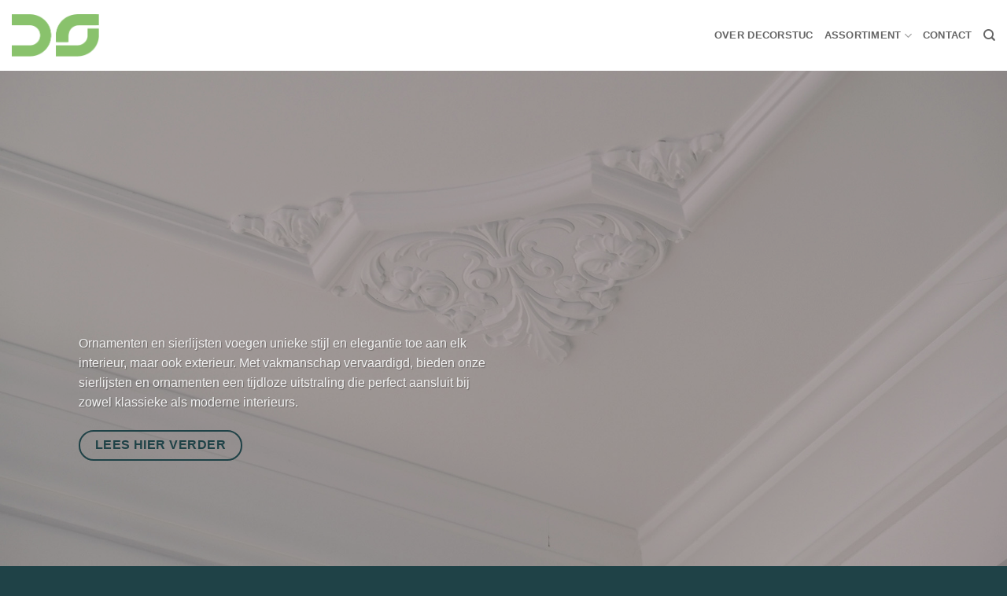

--- FILE ---
content_type: text/html; charset=UTF-8
request_url: https://decorstuc.com/
body_size: 14088
content:
<!DOCTYPE html>
<html lang="nl-NL" class="loading-site no-js">
<head>
	<meta charset="UTF-8" />
	<link rel="profile" href="http://gmpg.org/xfn/11" />
	<link rel="pingback" href="https://decorstuc.com/xmlrpc.php" />

	<script>(function(html){html.className = html.className.replace(/\bno-js\b/,'js')})(document.documentElement);</script>
<title>Decorstuc &#8211; Plafond en wanddecoraties</title>
<meta name='robots' content='max-image-preview:large' />
	<style>img:is([sizes="auto" i], [sizes^="auto," i]) { contain-intrinsic-size: 3000px 1500px }</style>
	<meta name="viewport" content="width=device-width, initial-scale=1" /><link rel='prefetch' href='https://decorstuc.com/wp-content/themes/flatsome/assets/js/flatsome.js?ver=e2eddd6c228105dac048' />
<link rel='prefetch' href='https://decorstuc.com/wp-content/themes/flatsome/assets/js/chunk.slider.js?ver=3.20.3' />
<link rel='prefetch' href='https://decorstuc.com/wp-content/themes/flatsome/assets/js/chunk.popups.js?ver=3.20.3' />
<link rel='prefetch' href='https://decorstuc.com/wp-content/themes/flatsome/assets/js/chunk.tooltips.js?ver=3.20.3' />
<link rel='prefetch' href='https://decorstuc.com/wp-content/themes/flatsome/assets/js/woocommerce.js?ver=1c9be63d628ff7c3ff4c' />
<link rel="alternate" type="application/rss+xml" title="Decorstuc &raquo; feed" href="https://decorstuc.com/feed/" />
<link rel="alternate" type="application/rss+xml" title="Decorstuc &raquo; reacties feed" href="https://decorstuc.com/comments/feed/" />
<script type="text/javascript">
/* <![CDATA[ */
window._wpemojiSettings = {"baseUrl":"https:\/\/s.w.org\/images\/core\/emoji\/16.0.1\/72x72\/","ext":".png","svgUrl":"https:\/\/s.w.org\/images\/core\/emoji\/16.0.1\/svg\/","svgExt":".svg","source":{"concatemoji":"https:\/\/decorstuc.com\/wp-includes\/js\/wp-emoji-release.min.js?ver=6.8.3"}};
/*! This file is auto-generated */
!function(s,n){var o,i,e;function c(e){try{var t={supportTests:e,timestamp:(new Date).valueOf()};sessionStorage.setItem(o,JSON.stringify(t))}catch(e){}}function p(e,t,n){e.clearRect(0,0,e.canvas.width,e.canvas.height),e.fillText(t,0,0);var t=new Uint32Array(e.getImageData(0,0,e.canvas.width,e.canvas.height).data),a=(e.clearRect(0,0,e.canvas.width,e.canvas.height),e.fillText(n,0,0),new Uint32Array(e.getImageData(0,0,e.canvas.width,e.canvas.height).data));return t.every(function(e,t){return e===a[t]})}function u(e,t){e.clearRect(0,0,e.canvas.width,e.canvas.height),e.fillText(t,0,0);for(var n=e.getImageData(16,16,1,1),a=0;a<n.data.length;a++)if(0!==n.data[a])return!1;return!0}function f(e,t,n,a){switch(t){case"flag":return n(e,"\ud83c\udff3\ufe0f\u200d\u26a7\ufe0f","\ud83c\udff3\ufe0f\u200b\u26a7\ufe0f")?!1:!n(e,"\ud83c\udde8\ud83c\uddf6","\ud83c\udde8\u200b\ud83c\uddf6")&&!n(e,"\ud83c\udff4\udb40\udc67\udb40\udc62\udb40\udc65\udb40\udc6e\udb40\udc67\udb40\udc7f","\ud83c\udff4\u200b\udb40\udc67\u200b\udb40\udc62\u200b\udb40\udc65\u200b\udb40\udc6e\u200b\udb40\udc67\u200b\udb40\udc7f");case"emoji":return!a(e,"\ud83e\udedf")}return!1}function g(e,t,n,a){var r="undefined"!=typeof WorkerGlobalScope&&self instanceof WorkerGlobalScope?new OffscreenCanvas(300,150):s.createElement("canvas"),o=r.getContext("2d",{willReadFrequently:!0}),i=(o.textBaseline="top",o.font="600 32px Arial",{});return e.forEach(function(e){i[e]=t(o,e,n,a)}),i}function t(e){var t=s.createElement("script");t.src=e,t.defer=!0,s.head.appendChild(t)}"undefined"!=typeof Promise&&(o="wpEmojiSettingsSupports",i=["flag","emoji"],n.supports={everything:!0,everythingExceptFlag:!0},e=new Promise(function(e){s.addEventListener("DOMContentLoaded",e,{once:!0})}),new Promise(function(t){var n=function(){try{var e=JSON.parse(sessionStorage.getItem(o));if("object"==typeof e&&"number"==typeof e.timestamp&&(new Date).valueOf()<e.timestamp+604800&&"object"==typeof e.supportTests)return e.supportTests}catch(e){}return null}();if(!n){if("undefined"!=typeof Worker&&"undefined"!=typeof OffscreenCanvas&&"undefined"!=typeof URL&&URL.createObjectURL&&"undefined"!=typeof Blob)try{var e="postMessage("+g.toString()+"("+[JSON.stringify(i),f.toString(),p.toString(),u.toString()].join(",")+"));",a=new Blob([e],{type:"text/javascript"}),r=new Worker(URL.createObjectURL(a),{name:"wpTestEmojiSupports"});return void(r.onmessage=function(e){c(n=e.data),r.terminate(),t(n)})}catch(e){}c(n=g(i,f,p,u))}t(n)}).then(function(e){for(var t in e)n.supports[t]=e[t],n.supports.everything=n.supports.everything&&n.supports[t],"flag"!==t&&(n.supports.everythingExceptFlag=n.supports.everythingExceptFlag&&n.supports[t]);n.supports.everythingExceptFlag=n.supports.everythingExceptFlag&&!n.supports.flag,n.DOMReady=!1,n.readyCallback=function(){n.DOMReady=!0}}).then(function(){return e}).then(function(){var e;n.supports.everything||(n.readyCallback(),(e=n.source||{}).concatemoji?t(e.concatemoji):e.wpemoji&&e.twemoji&&(t(e.twemoji),t(e.wpemoji)))}))}((window,document),window._wpemojiSettings);
/* ]]> */
</script>
<style id='wp-emoji-styles-inline-css' type='text/css'>

	img.wp-smiley, img.emoji {
		display: inline !important;
		border: none !important;
		box-shadow: none !important;
		height: 1em !important;
		width: 1em !important;
		margin: 0 0.07em !important;
		vertical-align: -0.1em !important;
		background: none !important;
		padding: 0 !important;
	}
</style>
<style id='wp-block-library-inline-css' type='text/css'>
:root{--wp-admin-theme-color:#007cba;--wp-admin-theme-color--rgb:0,124,186;--wp-admin-theme-color-darker-10:#006ba1;--wp-admin-theme-color-darker-10--rgb:0,107,161;--wp-admin-theme-color-darker-20:#005a87;--wp-admin-theme-color-darker-20--rgb:0,90,135;--wp-admin-border-width-focus:2px;--wp-block-synced-color:#7a00df;--wp-block-synced-color--rgb:122,0,223;--wp-bound-block-color:var(--wp-block-synced-color)}@media (min-resolution:192dpi){:root{--wp-admin-border-width-focus:1.5px}}.wp-element-button{cursor:pointer}:root{--wp--preset--font-size--normal:16px;--wp--preset--font-size--huge:42px}:root .has-very-light-gray-background-color{background-color:#eee}:root .has-very-dark-gray-background-color{background-color:#313131}:root .has-very-light-gray-color{color:#eee}:root .has-very-dark-gray-color{color:#313131}:root .has-vivid-green-cyan-to-vivid-cyan-blue-gradient-background{background:linear-gradient(135deg,#00d084,#0693e3)}:root .has-purple-crush-gradient-background{background:linear-gradient(135deg,#34e2e4,#4721fb 50%,#ab1dfe)}:root .has-hazy-dawn-gradient-background{background:linear-gradient(135deg,#faaca8,#dad0ec)}:root .has-subdued-olive-gradient-background{background:linear-gradient(135deg,#fafae1,#67a671)}:root .has-atomic-cream-gradient-background{background:linear-gradient(135deg,#fdd79a,#004a59)}:root .has-nightshade-gradient-background{background:linear-gradient(135deg,#330968,#31cdcf)}:root .has-midnight-gradient-background{background:linear-gradient(135deg,#020381,#2874fc)}.has-regular-font-size{font-size:1em}.has-larger-font-size{font-size:2.625em}.has-normal-font-size{font-size:var(--wp--preset--font-size--normal)}.has-huge-font-size{font-size:var(--wp--preset--font-size--huge)}.has-text-align-center{text-align:center}.has-text-align-left{text-align:left}.has-text-align-right{text-align:right}#end-resizable-editor-section{display:none}.aligncenter{clear:both}.items-justified-left{justify-content:flex-start}.items-justified-center{justify-content:center}.items-justified-right{justify-content:flex-end}.items-justified-space-between{justify-content:space-between}.screen-reader-text{border:0;clip-path:inset(50%);height:1px;margin:-1px;overflow:hidden;padding:0;position:absolute;width:1px;word-wrap:normal!important}.screen-reader-text:focus{background-color:#ddd;clip-path:none;color:#444;display:block;font-size:1em;height:auto;left:5px;line-height:normal;padding:15px 23px 14px;text-decoration:none;top:5px;width:auto;z-index:100000}html :where(.has-border-color){border-style:solid}html :where([style*=border-top-color]){border-top-style:solid}html :where([style*=border-right-color]){border-right-style:solid}html :where([style*=border-bottom-color]){border-bottom-style:solid}html :where([style*=border-left-color]){border-left-style:solid}html :where([style*=border-width]){border-style:solid}html :where([style*=border-top-width]){border-top-style:solid}html :where([style*=border-right-width]){border-right-style:solid}html :where([style*=border-bottom-width]){border-bottom-style:solid}html :where([style*=border-left-width]){border-left-style:solid}html :where(img[class*=wp-image-]){height:auto;max-width:100%}:where(figure){margin:0 0 1em}html :where(.is-position-sticky){--wp-admin--admin-bar--position-offset:var(--wp-admin--admin-bar--height,0px)}@media screen and (max-width:600px){html :where(.is-position-sticky){--wp-admin--admin-bar--position-offset:0px}}
</style>
<link rel='stylesheet' id='contact-form-7-css' href='https://decorstuc.com/wp-content/plugins/contact-form-7/includes/css/styles.css?ver=6.1.3' type='text/css' media='all' />
<style id='woocommerce-inline-inline-css' type='text/css'>
.woocommerce form .form-row .required { visibility: visible; }
</style>
<link rel='stylesheet' id='brands-styles-css' href='https://decorstuc.com/wp-content/plugins/woocommerce/assets/css/brands.css?ver=10.3.4' type='text/css' media='all' />
<link rel='stylesheet' id='flatsome-main-css' href='https://decorstuc.com/wp-content/themes/flatsome/assets/css/flatsome.css?ver=3.20.3' type='text/css' media='all' />
<style id='flatsome-main-inline-css' type='text/css'>
@font-face {
				font-family: "fl-icons";
				font-display: block;
				src: url(https://decorstuc.com/wp-content/themes/flatsome/assets/css/icons/fl-icons.eot?v=3.20.3);
				src:
					url(https://decorstuc.com/wp-content/themes/flatsome/assets/css/icons/fl-icons.eot#iefix?v=3.20.3) format("embedded-opentype"),
					url(https://decorstuc.com/wp-content/themes/flatsome/assets/css/icons/fl-icons.woff2?v=3.20.3) format("woff2"),
					url(https://decorstuc.com/wp-content/themes/flatsome/assets/css/icons/fl-icons.ttf?v=3.20.3) format("truetype"),
					url(https://decorstuc.com/wp-content/themes/flatsome/assets/css/icons/fl-icons.woff?v=3.20.3) format("woff"),
					url(https://decorstuc.com/wp-content/themes/flatsome/assets/css/icons/fl-icons.svg?v=3.20.3#fl-icons) format("svg");
			}
</style>
<link rel='stylesheet' id='flatsome-shop-css' href='https://decorstuc.com/wp-content/themes/flatsome/assets/css/flatsome-shop.css?ver=3.20.3' type='text/css' media='all' />
<link rel='stylesheet' id='flatsome-style-css' href='https://decorstuc.com/wp-content/themes/flatsome-child/style.css?ver=3.0' type='text/css' media='all' />
<script type="text/javascript" src="https://decorstuc.com/wp-includes/js/jquery/jquery.min.js?ver=3.7.1" id="jquery-core-js"></script>
<script type="text/javascript" src="https://decorstuc.com/wp-includes/js/jquery/jquery-migrate.min.js?ver=3.4.1" id="jquery-migrate-js"></script>
<script type="text/javascript" src="https://decorstuc.com/wp-content/plugins/woocommerce/assets/js/jquery-blockui/jquery.blockUI.min.js?ver=2.7.0-wc.10.3.4" id="wc-jquery-blockui-js" data-wp-strategy="defer"></script>
<script type="text/javascript" id="wc-add-to-cart-js-extra">
/* <![CDATA[ */
var wc_add_to_cart_params = {"ajax_url":"\/wp-admin\/admin-ajax.php","wc_ajax_url":"\/?wc-ajax=%%endpoint%%","i18n_view_cart":"Bekijk winkelwagen","cart_url":"https:\/\/decorstuc.com\/winkelwagen\/","is_cart":"","cart_redirect_after_add":"no"};
/* ]]> */
</script>
<script type="text/javascript" src="https://decorstuc.com/wp-content/plugins/woocommerce/assets/js/frontend/add-to-cart.min.js?ver=10.3.4" id="wc-add-to-cart-js" defer="defer" data-wp-strategy="defer"></script>
<script type="text/javascript" src="https://decorstuc.com/wp-content/plugins/woocommerce/assets/js/js-cookie/js.cookie.min.js?ver=2.1.4-wc.10.3.4" id="wc-js-cookie-js" data-wp-strategy="defer"></script>
<link rel="https://api.w.org/" href="https://decorstuc.com/wp-json/" /><link rel="alternate" title="JSON" type="application/json" href="https://decorstuc.com/wp-json/wp/v2/pages/19" /><link rel="EditURI" type="application/rsd+xml" title="RSD" href="https://decorstuc.com/xmlrpc.php?rsd" />
<meta name="generator" content="WordPress 6.8.3" />
<meta name="generator" content="WooCommerce 10.3.4" />
<link rel="canonical" href="https://decorstuc.com/" />
<link rel='shortlink' href='https://decorstuc.com/' />
<link rel="alternate" title="oEmbed (JSON)" type="application/json+oembed" href="https://decorstuc.com/wp-json/oembed/1.0/embed?url=https%3A%2F%2Fdecorstuc.com%2F" />
<link rel="alternate" title="oEmbed (XML)" type="text/xml+oembed" href="https://decorstuc.com/wp-json/oembed/1.0/embed?url=https%3A%2F%2Fdecorstuc.com%2F&#038;format=xml" />
	<noscript><style>.woocommerce-product-gallery{ opacity: 1 !important; }</style></noscript>
	<style id="custom-css" type="text/css">:root {--primary-color: #1f4247;--fs-color-primary: #1f4247;--fs-color-secondary: #8ac26d;--fs-color-success: #8ac26d;--fs-color-alert: #b20000;--fs-color-base: #4a4a4a;--fs-experimental-link-color: #334862;--fs-experimental-link-color-hover: #111;}.tooltipster-base {--tooltip-color: #fff;--tooltip-bg-color: #000;}.off-canvas-right .mfp-content, .off-canvas-left .mfp-content {--drawer-width: 300px;}.off-canvas .mfp-content.off-canvas-cart {--drawer-width: 360px;}.header-main{height: 90px}#logo img{max-height: 90px}#logo{width:111px;}.header-bottom{min-height: 55px}.header-top{min-height: 30px}.transparent .header-main{height: 90px}.transparent #logo img{max-height: 90px}.has-transparent + .page-title:first-of-type,.has-transparent + #main > .page-title,.has-transparent + #main > div > .page-title,.has-transparent + #main .page-header-wrapper:first-of-type .page-title{padding-top: 90px;}.header.show-on-scroll,.stuck .header-main{height:70px!important}.stuck #logo img{max-height: 70px!important}.header-bg-color {background-color: rgba(255,239,239,0)}.header-bottom {background-color: #1f4247}.header-main .nav > li > a{line-height: 16px }.header-bottom-nav > li > a{line-height: 16px }@media (max-width: 549px) {.header-main{height: 70px}#logo img{max-height: 70px}}body{font-size: 100%;}@media screen and (max-width: 549px){body{font-size: 100%;}}body{font-family: -apple-system, BlinkMacSystemFont, "Segoe UI", Roboto, Oxygen-Sans, Ubuntu, Cantarell, "Helvetica Neue", sans-serif;}body {font-weight: 400;font-style: normal;}.nav > li > a {font-family: -apple-system, BlinkMacSystemFont, "Segoe UI", Roboto, Oxygen-Sans, Ubuntu, Cantarell, "Helvetica Neue", sans-serif;}.mobile-sidebar-levels-2 .nav > li > ul > li > a {font-family: -apple-system, BlinkMacSystemFont, "Segoe UI", Roboto, Oxygen-Sans, Ubuntu, Cantarell, "Helvetica Neue", sans-serif;}.nav > li > a,.mobile-sidebar-levels-2 .nav > li > ul > li > a {font-weight: 700;font-style: normal;}h1,h2,h3,h4,h5,h6,.heading-font, .off-canvas-center .nav-sidebar.nav-vertical > li > a{font-family: -apple-system, BlinkMacSystemFont, "Segoe UI", Roboto, Oxygen-Sans, Ubuntu, Cantarell, "Helvetica Neue", sans-serif;}h1,h2,h3,h4,h5,h6,.heading-font,.banner h1,.banner h2 {font-weight: 700;font-style: normal;}.alt-font{font-family: "Dancing Script", sans-serif;}.alt-font {font-weight: 400!important;font-style: normal!important;}.header:not(.transparent) .header-nav-main.nav > li > a:hover,.header:not(.transparent) .header-nav-main.nav > li.active > a,.header:not(.transparent) .header-nav-main.nav > li.current > a,.header:not(.transparent) .header-nav-main.nav > li > a.active,.header:not(.transparent) .header-nav-main.nav > li > a.current{color: #1f4247;}.header-nav-main.nav-line-bottom > li > a:before,.header-nav-main.nav-line-grow > li > a:before,.header-nav-main.nav-line > li > a:before,.header-nav-main.nav-box > li > a:hover,.header-nav-main.nav-box > li.active > a,.header-nav-main.nav-pills > li > a:hover,.header-nav-main.nav-pills > li.active > a{color:#FFF!important;background-color: #1f4247;}.has-equal-box-heights .box-image {padding-top: 101%;}input[type='submit'], input[type="button"], button:not(.icon), .button:not(.icon){border-radius: 30!important}@media screen and (min-width: 550px){.products .box-vertical .box-image{min-width: 300px!important;width: 300px!important;}}.footer-1{background-color: rgba(129,215,66,0.05)}.absolute-footer, html{background-color: #1f4247}.nav-vertical-fly-out > li + li {border-top-width: 1px; border-top-style: solid;}.label-new.menu-item > a:after{content:"Nieuw";}.label-hot.menu-item > a:after{content:"Hot";}.label-sale.menu-item > a:after{content:"Aanbieding";}.label-popular.menu-item > a:after{content:"Populair";}</style><style id="kirki-inline-styles">/* vietnamese */
@font-face {
  font-family: 'Dancing Script';
  font-style: normal;
  font-weight: 400;
  font-display: swap;
  src: url(https://decorstuc.com/wp-content/fonts/dancing-script/If2cXTr6YS-zF4S-kcSWSVi_sxjsohD9F50Ruu7BMSo3Rep8ltA.woff2) format('woff2');
  unicode-range: U+0102-0103, U+0110-0111, U+0128-0129, U+0168-0169, U+01A0-01A1, U+01AF-01B0, U+0300-0301, U+0303-0304, U+0308-0309, U+0323, U+0329, U+1EA0-1EF9, U+20AB;
}
/* latin-ext */
@font-face {
  font-family: 'Dancing Script';
  font-style: normal;
  font-weight: 400;
  font-display: swap;
  src: url(https://decorstuc.com/wp-content/fonts/dancing-script/If2cXTr6YS-zF4S-kcSWSVi_sxjsohD9F50Ruu7BMSo3ROp8ltA.woff2) format('woff2');
  unicode-range: U+0100-02BA, U+02BD-02C5, U+02C7-02CC, U+02CE-02D7, U+02DD-02FF, U+0304, U+0308, U+0329, U+1D00-1DBF, U+1E00-1E9F, U+1EF2-1EFF, U+2020, U+20A0-20AB, U+20AD-20C0, U+2113, U+2C60-2C7F, U+A720-A7FF;
}
/* latin */
@font-face {
  font-family: 'Dancing Script';
  font-style: normal;
  font-weight: 400;
  font-display: swap;
  src: url(https://decorstuc.com/wp-content/fonts/dancing-script/If2cXTr6YS-zF4S-kcSWSVi_sxjsohD9F50Ruu7BMSo3Sup8.woff2) format('woff2');
  unicode-range: U+0000-00FF, U+0131, U+0152-0153, U+02BB-02BC, U+02C6, U+02DA, U+02DC, U+0304, U+0308, U+0329, U+2000-206F, U+20AC, U+2122, U+2191, U+2193, U+2212, U+2215, U+FEFF, U+FFFD;
}</style></head>

<body class="home wp-singular page-template page-template-page-blank page-template-page-blank-php page page-id-19 wp-theme-flatsome wp-child-theme-flatsome-child theme-flatsome woocommerce-no-js lightbox nav-dropdown-has-arrow nav-dropdown-has-shadow nav-dropdown-has-border mobile-submenu-toggle catalog-mode">


<a class="skip-link screen-reader-text" href="#main">Ga naar inhoud</a>

<div id="wrapper">

	
	<header id="header" class="header header-full-width has-sticky sticky-jump">
		<div class="header-wrapper">
			<div id="masthead" class="header-main ">
      <div class="header-inner flex-row container logo-left medium-logo-center" role="navigation">

          <!-- Logo -->
          <div id="logo" class="flex-col logo">
            
<!-- Header logo -->
<a href="https://decorstuc.com/" title="Decorstuc - Plafond en wanddecoraties" rel="home">
		<img width="237" height="116" src="https://decorstuc.com/wp-content/uploads/2025/04/Docorstuc_logo.png" class="header_logo header-logo" alt="Decorstuc"/><img  width="237" height="116" src="https://decorstuc.com/wp-content/uploads/2025/04/Docorstuc_logo.png" class="header-logo-dark" alt="Decorstuc"/></a>
          </div>

          <!-- Mobile Left Elements -->
          <div class="flex-col show-for-medium flex-left">
            <ul class="mobile-nav nav nav-left ">
              <li class="nav-icon has-icon">
			<a href="#" class="is-small" data-open="#main-menu" data-pos="left" data-bg="main-menu-overlay" role="button" aria-label="Menu" aria-controls="main-menu" aria-expanded="false" aria-haspopup="dialog" data-flatsome-role-button>
			<i class="icon-menu" aria-hidden="true"></i>			<span class="menu-title uppercase hide-for-small">Menu</span>		</a>
	</li>
            </ul>
          </div>

          <!-- Left Elements -->
          <div class="flex-col hide-for-medium flex-left
            flex-grow">
            <ul class="header-nav header-nav-main nav nav-left  nav-line-bottom nav-uppercase nav-prompts-overlay" >
                          </ul>
          </div>

          <!-- Right Elements -->
          <div class="flex-col hide-for-medium flex-right">
            <ul class="header-nav header-nav-main nav nav-right  nav-line-bottom nav-uppercase nav-prompts-overlay">
              <li id="menu-item-1447" class="menu-item menu-item-type-post_type menu-item-object-page menu-item-1447 menu-item-design-default"><a href="https://decorstuc.com/over-decostuc-nl/" class="nav-top-link">Over Decorstuc</a></li>
<li id="menu-item-1690" class="menu-item menu-item-type-custom menu-item-object-custom menu-item-has-children menu-item-1690 menu-item-design-default has-dropdown"><a href="https://decorstuc.com/assortimenten/" class="nav-top-link" aria-expanded="false" aria-haspopup="menu">Assortiment<i class="icon-angle-down" aria-hidden="true"></i></a>
<ul class="sub-menu nav-dropdown nav-dropdown-default">
	<li id="menu-item-1449" class="menu-item menu-item-type-post_type menu-item-object-page menu-item-1449"><a href="https://decorstuc.com/catalogus-gipsornamentiek/">Catalogus gipsornamentiek</a></li>
	<li id="menu-item-1446" class="menu-item menu-item-type-post_type menu-item-object-page menu-item-1446"><a href="https://decorstuc.com/catalogus-orac/">Catalogus Orac</a></li>
	<li id="menu-item-1453" class="menu-item menu-item-type-custom menu-item-object-custom menu-item-1453"><a href="https://decorstuc.com/categorie/marshalltown/">Marshalltown</a></li>
	<li id="menu-item-1460" class="menu-item menu-item-type-custom menu-item-object-custom menu-item-1460"><a href="https://decorstuc.com/categorie/ragni/">Ragni</a></li>
	<li id="menu-item-1910" class="menu-item menu-item-type-custom menu-item-object-custom menu-item-1910"><a href="https://decorstuc.com/categorie/unieke-ornamenten/">Buitenkansjes</a></li>
	<li id="menu-item-1452" class="menu-item menu-item-type-custom menu-item-object-custom menu-item-1452"><a href="https://decorstuc.com/categorie/kledingenschoenen/">Kleding</a></li>
</ul>
</li>
<li id="menu-item-1445" class="menu-item menu-item-type-post_type menu-item-object-page menu-item-1445 menu-item-design-default"><a href="https://decorstuc.com/contact/" class="nav-top-link">Contact</a></li>
<li class="header-search header-search-dropdown has-icon has-dropdown menu-item-has-children">
		<a href="#" aria-label="Zoeken" aria-haspopup="true" aria-expanded="false" aria-controls="ux-search-dropdown" class="nav-top-link is-small"><i class="icon-search" aria-hidden="true"></i></a>
		<ul id="ux-search-dropdown" class="nav-dropdown nav-dropdown-default">
	 	<li class="header-search-form search-form html relative has-icon">
	<div class="header-search-form-wrapper">
		<div class="searchform-wrapper ux-search-box relative is-normal"><form role="search" method="get" class="searchform" action="https://decorstuc.com/">
	<div class="flex-row relative">
						<div class="flex-col flex-grow">
			<label class="screen-reader-text" for="woocommerce-product-search-field-0">Zoeken naar:</label>
			<input type="search" id="woocommerce-product-search-field-0" class="search-field mb-0" placeholder="Zoeken&hellip;" value="" name="s" />
			<input type="hidden" name="post_type" value="product" />
					</div>
		<div class="flex-col">
			<button type="submit" value="Zoeken" class="ux-search-submit submit-button secondary button  icon mb-0" aria-label="Verzenden">
				<i class="icon-search" aria-hidden="true"></i>			</button>
		</div>
	</div>
	<div class="live-search-results text-left z-top"></div>
</form>
</div>	</div>
</li>
	</ul>
</li>
            </ul>
          </div>

          <!-- Mobile Right Elements -->
          <div class="flex-col show-for-medium flex-right">
            <ul class="mobile-nav nav nav-right ">
                          </ul>
          </div>

      </div>

      </div>

<div class="header-bg-container fill"><div class="header-bg-image fill"></div><div class="header-bg-color fill"></div></div>		</div>
	</header>

	
	<main id="main" class="">


<div id="content" role="main" class="content-area">

		
			<div class="slider-wrapper relative" id="slider-1541373025" >
    <div class="slider slider-type-fade slider-nav-circle slider-nav-large slider-nav-light slider-style-normal"
        data-flickity-options='{
            "cellAlign": "center",
            "imagesLoaded": true,
            "lazyLoad": 1,
            "freeScroll": false,
            "wrapAround": true,
            "autoPlay": 5000,
            "pauseAutoPlayOnHover" : true,
            "prevNextButtons": true,
            "contain" : true,
            "adaptiveHeight" : true,
            "dragThreshold" : 10,
            "percentPosition": true,
            "pageDots": true,
            "rightToLeft": false,
            "draggable": true,
            "selectedAttraction": 0.1,
            "parallax" : 0,
            "friction": 0.6        }'
        >
        

  <div class="banner has-hover has-slide-effect slide-fade-in" id="banner-1845566152">
          <div class="banner-inner fill">
        <div class="banner-bg fill" >
            <img fetchpriority="high" decoding="async" width="1920" height="960" src="https://decorstuc.com/wp-content/uploads/2025/06/decorstuc-banner-1-1920x960-1.jpg" class="bg attachment-original size-original" alt="" />                                    
                    </div>
		
        <div class="banner-layers container">
            <div class="fill banner-link"></div>            
   <div id="text-box-1127361742" class="text-box banner-layer x50 md-x5 lg-x0 y75 md-y70 lg-y70 res-text">
                     <div data-animate="fadeInLeft">           <div class="text-box-content text dark text-shadow-1">
              
              <div class="text-inner text-left">
                  
<p style="text-align: left;">Ornamenten en sierlijsten voegen unieke stijl en elegantie toe aan elk interieur, maar ook exterieur. Met vakmanschap vervaardigd, bieden onze sierlijsten en ornamenten een tijdloze uitstraling die perfect aansluit bij zowel klassieke als moderne interieurs.</p>
<a href="https://decorstuc.com/catalogus-gipsornamentiek/" class="button primary is-outline" style="border-radius:99px;">
		<span>Lees hier verder</span>
	</a>

              </div>
           </div>
       </div>                     
<style>
#text-box-1127361742 .text-inner {
  padding: 0px 0px 0px 0px;
}
#text-box-1127361742 {
  width: 90%;
}
#text-box-1127361742 .text-box-content {
  font-size: 100%;
}
@media (min-width:550px) {
  #text-box-1127361742 {
    width: 50%;
  }
}
</style>
    </div>
 
        </div>
      </div>

            
<style>
#banner-1845566152 {
  padding-top: 56.25%;
}
#banner-1845566152 .banner-bg img {
  object-position: 62% 60%;
}
</style>
  </div>



  <div class="banner has-hover" id="banner-572988198">
          <div class="banner-inner fill">
        <div class="banner-bg fill" >
            <img decoding="async" width="1920" height="1280" src="https://decorstuc.com/wp-content/uploads/2025/06/decorstuc-banner-2.jpg" class="bg attachment-original size-original" alt="" />                                    
                    </div>
		
        <div class="banner-layers container">
            <div class="fill banner-link"></div>            
   <div id="text-box-1564546302" class="text-box banner-layer x50 md-x95 lg-x100 y95 md-y95 lg-y75 res-text">
                     <div data-animate="fadeInLeft">           <div class="text-box-content text dark text-shadow-1">
              
              <div class="text-inner text-right">
                  
	<div id="text-1459017227" class="text">
		
<p>Decorstuc is dealer van ORAC®, dé specialist in hoogwaardige wand-, plafond- en sierlijsten. Of je nu op zoek bent naar klassieke sierlijsten of moderne wandpanelen, met ORAC® haal je vakmanschap en design in huis.</p>
		
<style>
#text-1459017227 {
  text-align: right;
}
</style>
	</div>
	
<a href="https://decorstuc.com/catalogus-orac/" class="button primary" style="border-radius:99px;">
		<span>Orac catalogus</span>
	</a>

              </div>
           </div>
       </div>                     
<style>
#text-box-1564546302 .text-inner {
  padding: 0px 0px 0px 0px;
}
#text-box-1564546302 {
  width: 90%;
}
#text-box-1564546302 .text-box-content {
  font-size: 100%;
}
@media (min-width:550px) {
  #text-box-1564546302 {
    width: 31%;
  }
}
</style>
    </div>
 
        </div>
      </div>

            
<style>
#banner-572988198 {
  padding-top: 56.25%;
}
#banner-572988198 .banner-bg img {
  object-position: 50% 36%;
}
@media (min-width:550px) {
  #banner-572988198 {
    padding-top: 56.25%;
  }
}
@media (min-width:850px) {
  #banner-572988198 {
    padding-top: 56.25%;
  }
}
</style>
  </div>



  <div class="banner has-hover" id="banner-1402405812">
          <div class="banner-inner fill">
        <div class="banner-bg fill" >
            <img decoding="async" width="1440" height="959" src="https://decorstuc.com/wp-content/uploads/2025/06/28245.2-1.jpg" class="bg attachment-original size-original" alt="" />                                    
                    </div>
		
        <div class="banner-layers container">
            <div class="fill banner-link"></div>            
   <div id="text-box-1992008098" class="text-box banner-layer x50 md-x5 lg-x0 y75 md-y75 lg-y75 res-text">
                     <div data-animate="fadeInLeft">           <div class="text-box-content text dark text-shadow-1">
              
              <div class="text-inner text-left">
                  
<p style="text-align: left;"><span style="color: #282828;">Onze hoogwaardige gereedschappen voor stucwerk, tegelzetter, schilder</span><br /><span style="color: #282828;">zorgen voor perfect afgewerkte muren en plafonds. Daarbij hebben </span><span style="color: #282828;">we een breed pakket aan producten voor het plaatsen, verwerken </span><span style="color: #282828;">en afwerken in de droogbouw. Van beginners tot vaklieden, met het </span><span style="color: #282828;">gereedschap van Decorstuc werk je altijd nauwkeurig en efficiënt.</span></p>
<a href="https://decorstuc.com/categorie/marshalltown/" class="button primary is-outline" style="border-radius:99px;">
		<span>Marchaltown producten</span>
	</a>

              </div>
           </div>
       </div>                     
<style>
#text-box-1992008098 .text-inner {
  padding: 0px 0px 0px 0px;
}
#text-box-1992008098 {
  width: 90%;
}
#text-box-1992008098 .text-box-content {
  font-size: 100%;
}
@media (min-width:550px) {
  #text-box-1992008098 {
    width: 50%;
  }
}
</style>
    </div>
 
        </div>
      </div>

            
<style>
#banner-1402405812 {
  padding-top: 56.25%;
}
#banner-1402405812 .banner-bg img {
  object-position: 49% 100%;
}
</style>
  </div>


     </div>

     <div class="loading-spin dark large centered"></div>

	</div>



	<section class="section" id="section_2141434022">
		<div class="section-bg fill" >
									
			

		</div>

		

		<div class="section-content relative">
			
<div class="row row-large align-center row-divided"  id="row-1177479021">

	<div id="col-191454363" class="col medium-4 large-4"  >
				<div class="col-inner text-center"  >
			
			
<a href="https://decorstuc.com/over-decostuc-nl/" class="button primary is-outline" style="border-radius:99px;">
		<span></span>
	</a>


		<div class="icon-box featured-box icon-box-center text-center is-large"  style="margin:0px 0px 0px 0px;">
				<div class="icon-box-text last-reset">
			<h5 class="uppercase">Waarom Decorstuc?</h5>						
<p>Decorstuc producten zijn van hoge kwaliteit en bieden u de mooiste oplossingen voor wand en plafond.</p>
	<div id="gap-1883889406" class="gap-element clearfix" style="display:block; height:auto;">
		
<style>
#gap-1883889406 {
  padding-top: 10px;
}
</style>
	</div>
	
		</div>
	</div>
	
	
		</div>
					</div>

	

	<div id="col-375366089" class="col medium-4 large-4"  >
				<div class="col-inner text-center"  >
			
			
<a href="https://decorstuc.com/dealerlijst/" class="button primary is-outline" style="border-radius:30px;">
		<span></span>
	</a>


		<div class="icon-box featured-box icon-box-center text-center is-large"  style="margin:0px 0px 0px 0px;">
				<div class="icon-box-text last-reset">
			<h5 class="uppercase">Onze Dealers</h5>						
<p>Op zoek naar een dealer van onze producten? Kijk wie bij u in de regio Decorstuc producten kan leveren.</p>
	<div id="gap-739754056" class="gap-element clearfix" style="display:block; height:auto;">
		
<style>
#gap-739754056 {
  padding-top: 10px;
}
</style>
	</div>
	
		</div>
	</div>
	
	
		</div>
					</div>

	

	<div id="col-1828355096" class="col medium-4 large-4"  >
				<div class="col-inner text-center"  >
			
			
<a href="mailto:info@decorstuc.com?subject=Contact%20vis%20onze%20website" target="_blank" class="button primary is-outline" rel="noopener" style="border-radius:30px;">
		<span></span>
	</a>


		<div class="icon-box featured-box icon-box-center text-center is-large"  style="margin:0px 0px 0px 0px;">
				<div class="icon-box-text last-reset">
			<h5 class="uppercase">CONTACT</h5>						
<p>Heeft u vragen over onze producten of wilt u bestellen? Aarzel niet en neem dan contact met ons op.</p>
	<div id="gap-901256007" class="gap-element clearfix" style="display:block; height:auto;">
		
<style>
#gap-901256007 {
  padding-top: 10px;
}
</style>
	</div>
	
		</div>
	</div>
	
	
		</div>
					</div>

	
</div>
		</div>

		
<style>
#section_2141434022 {
  padding-top: 60px;
  padding-bottom: 60px;
  background-color: rgb(255, 255, 255);
}
</style>
	</section>
	

	<section class="section" id="section_706900128">
		<div class="section-bg fill" >
			<img loading="lazy" decoding="async" width="640" height="428" src="https://decorstuc.com/wp-content/uploads/2023/02/decorstuc-profiel.jpg" class="bg attachment- size-" alt="" />						<div class="section-bg-overlay absolute fill"></div>
			
	<div class="is-border"
		style="border-width:1px 0px 1px 0px;">
	</div>

		</div>

		

		<div class="section-content relative">
			
<div class="row row-large align-middle"  id="row-156387164">

	<div id="col-1647316145" class="col medium-6 small-12 large-6"  >
				<div class="col-inner"  >
			
			
	<div class="img has-hover x md-x lg-x y md-y lg-y" id="image_1325188038">
								<div class="img-inner box-shadow-2 dark" >
			<img loading="lazy" decoding="async" width="800" height="533" src="https://decorstuc.com/wp-content/uploads/2025/06/banner-welkom.jpg" class="attachment-large size-large" alt="" srcset="https://decorstuc.com/wp-content/uploads/2025/06/banner-welkom.jpg 800w, https://decorstuc.com/wp-content/uploads/2025/06/banner-welkom-300x200.jpg 300w, https://decorstuc.com/wp-content/uploads/2025/06/banner-welkom-768x512.jpg 768w, https://decorstuc.com/wp-content/uploads/2025/06/banner-welkom-600x400.jpg 600w" sizes="auto, (max-width: 800px) 100vw, 800px" />						
					</div>
								
<style>
#image_1325188038 {
  width: 100%;
}
</style>
	</div>
	
		</div>
					</div>

	

	<div id="col-1685353627" class="col medium-6 small-12 large-6"  >
				<div class="col-inner text-left"  >
			
			
<h2 class="uppercase">Welkom op onze site</h2>
<p>Decorstuc is een Nederlandse leverancier op het gebied van stuc-ornamenten. Dankzij onze jarenlange ervaring zijn wij in staat om onze klanten een breed scala van duurzame producten aan te kunnen bieden, standaard of op maat gemaakt.</p>
<p>Door ons zeer complete, voornamelijk uit voorraad leverbare, productassortiment kunnen wij een zeer brede doelgroep met uiteenlopende wensen bedienen.</p>
<p>Of u nu een groothandel in bouwmaterialen bent of een zelfstandige klusser, bij Decorstuc vindt u gegarandeerd wat u zoekt.</p>
		</div>
					</div>

	
</div>
		</div>

		
<style>
#section_706900128 {
  padding-top: 60px;
  padding-bottom: 60px;
  background-color: rgb(193, 193, 193);
}
#section_706900128 .section-bg-overlay {
  background-color: rgba(255, 255, 255, 0.85);
}
</style>
	</section>
	

	<section class="section" id="section_1875157428">
		<div class="section-bg fill" >
									
			
	<div class="is-border"
		style="border-width:1px 0px 1px 0px;">
	</div>

		</div>

		

		<div class="section-content relative">
			
<div class="row align-equal"  id="row-1454388736">

	<div id="col-1912685789" class="col medium-3 small-12 large-3"  >
				<div class="col-inner"  >
			
			
<h2 class="uppercase">Laatste nieuws</h2>
<p>Hier vind u onze laatste nieuws m.b.t. onze producten en bedrijf..</p>
<a class="button primary" style="border-radius:30px;">
		<span>Meer nieuws</span>
	</a>

		</div>
					</div>

	

	<div id="col-506256047" class="col medium-9 small-12 large-9"  >
				<div class="col-inner"  >
			
			

  
    <div class="row large-columns-2 medium-columns- small-columns-1 has-shadow row-box-shadow-1 slider row-slider slider-nav-circle"  data-flickity-options='{&quot;imagesLoaded&quot;: true, &quot;groupCells&quot;: &quot;100%&quot;, &quot;dragThreshold&quot; : 5, &quot;cellAlign&quot;: &quot;left&quot;,&quot;wrapAround&quot;: true,&quot;prevNextButtons&quot;: true,&quot;percentPosition&quot;: true,&quot;pageDots&quot;: false, &quot;rightToLeft&quot;: false, &quot;autoPlay&quot; : false}' >

  <div class="col post-item" >
			<div class="col-inner">
				<div class="box box-vertical box-text-bottom box-blog-post has-hover">
            					<div class="box-image" style="width:40%;">
  						<div class="image-cover" style="padding-top:223px;">
							<a href="https://decorstuc.com/producten-nu-ook-online/" class="plain" aria-label="Producten nu ook online">
								<img loading="lazy" decoding="async" width="300" height="208" src="https://decorstuc.com/wp-content/uploads/2024/10/10310.1-300x208.jpg" class="attachment-medium size-medium wp-post-image" alt="Metseltroffel Phil - carbon staal - leer - 279x140" srcset="https://decorstuc.com/wp-content/uploads/2024/10/10310.1-300x208.jpg 300w, https://decorstuc.com/wp-content/uploads/2024/10/10310.1-600x415.jpg 600w, https://decorstuc.com/wp-content/uploads/2024/10/10310.1-1024x708.jpg 1024w, https://decorstuc.com/wp-content/uploads/2024/10/10310.1-768x531.jpg 768w, https://decorstuc.com/wp-content/uploads/2024/10/10310.1.jpg 1152w" sizes="auto, (max-width: 300px) 100vw, 300px" />							</a>
  							  							  						</div>
  						  					</div>
          					<div class="box-text text-left" style="background-color:rgba(240, 245, 228, 0.436);">
					<div class="box-text-inner blog-post-inner">

					
										<h5 class="post-title is-large ">
						<a href="https://decorstuc.com/producten-nu-ook-online/" class="plain">Producten nu ook online</a>
					</h5>
										<div class="is-divider"></div>
										<p class="from_the_blog_excerpt ">
						Momenteel zijn wij druk in de weer om al onze producten online te plaatsen zodat [...]					</p>
					                    
											<a href="https://decorstuc.com/producten-nu-ook-online/" class="button primary is-outline is-small mb-0">
							Lees meer						</a>
					
					
					</div>
					</div>
																<div class="badge absolute top post-date badge-square">
							<div class="badge-inner">
								<span class="post-date-day">30</span><br>
								<span class="post-date-month is-xsmall">okt</span>
							</div>
						</div>
									</div>
			</div>
		</div><div class="col post-item" >
			<div class="col-inner">
				<div class="box box-vertical box-text-bottom box-blog-post has-hover">
          					<div class="box-text text-left" style="background-color:rgba(240, 245, 228, 0.436);">
					<div class="box-text-inner blog-post-inner">

					
										<h5 class="post-title is-large ">
						<a href="https://decorstuc.com/laatste-nieuws/" class="plain">Laatste nieuws</a>
					</h5>
					<div class="post-meta is-small op-8">februari 3, 2023</div>					<div class="is-divider"></div>
										<p class="from_the_blog_excerpt ">
						Momenteel wordt deze website opnieuw gemaakt.Binnenkort meer meer informatie over onze producten en diensten.					</p>
					                    
											<a href="https://decorstuc.com/laatste-nieuws/" class="button primary is-outline is-small mb-0">
							Lees meer						</a>
					
					
					</div>
					</div>
									</div>
			</div>
		</div></div>
		</div>
					</div>

	
</div>
		</div>

		
<style>
#section_1875157428 {
  padding-top: 43px;
  padding-bottom: 43px;
  min-height: 276px;
}
</style>
	</section>
	

			
		
</div>



</main>

<footer id="footer" class="footer-wrapper">

	
<!-- FOOTER 1 -->
<div class="footer-widgets footer footer-1">
		<div class="row large-columns-3 mb-0">
	   		<div id="text-2" class="col pb-0 widget widget_text"><span class="widget-title">Contact</span><div class="is-divider small"></div>			<div class="textwidget"><p><b>Decorstuc</b><br />
Tel: 046-4522136<br />
Mail: <a href="mailto:info@decorstuc.com">info@decorstuc.com</a></p>
</div>
		</div><div id="text-6" class="col pb-0 widget widget_text"><span class="widget-title">Postadres</span><div class="is-divider small"></div>			<div class="textwidget"><p>Snelliusstraat 3<br />
3316 GV Dordrecht</p>
</div>
		</div><div id="text-5" class="col pb-0 widget widget_text"><span class="widget-title">Magazijn</span><div class="is-divider small"></div>			<div class="textwidget"><p><strong>(geen showroom)</strong><br />
Snelliusstraat 3<br />
Dordrecht</p>
</div>
		</div>		</div>
</div>

<!-- FOOTER 2 -->



<div class="absolute-footer dark medium-text-center small-text-center">
  <div class="container clearfix">

    
    <div class="footer-primary pull-left">
            <div class="copyright-footer">
        Copyright 2025 © <strong>Decorstuc</strong>      </div>
          </div>
  </div>
</div>
<button type="button" id="top-link" class="back-to-top button icon invert plain fixed bottom z-1 is-outline round" aria-label="Terug naar boven"><i class="icon-angle-up" aria-hidden="true"></i></button>
</footer>

</div>

<div id="main-menu" class="mobile-sidebar no-scrollbar mfp-hide">

	
	<div class="sidebar-menu no-scrollbar ">

		
					<ul class="nav nav-sidebar nav-vertical nav-uppercase" data-tab="1">
				<li class="menu-item menu-item-type-post_type menu-item-object-page menu-item-1447"><a href="https://decorstuc.com/over-decostuc-nl/">Over Decorstuc</a></li>
<li class="menu-item menu-item-type-custom menu-item-object-custom menu-item-has-children menu-item-1690"><a href="https://decorstuc.com/assortimenten/">Assortiment</a>
<ul class="sub-menu nav-sidebar-ul children">
	<li class="menu-item menu-item-type-post_type menu-item-object-page menu-item-1449"><a href="https://decorstuc.com/catalogus-gipsornamentiek/">Catalogus gipsornamentiek</a></li>
	<li class="menu-item menu-item-type-post_type menu-item-object-page menu-item-1446"><a href="https://decorstuc.com/catalogus-orac/">Catalogus Orac</a></li>
	<li class="menu-item menu-item-type-custom menu-item-object-custom menu-item-1453"><a href="https://decorstuc.com/categorie/marshalltown/">Marshalltown</a></li>
	<li class="menu-item menu-item-type-custom menu-item-object-custom menu-item-1460"><a href="https://decorstuc.com/categorie/ragni/">Ragni</a></li>
	<li class="menu-item menu-item-type-custom menu-item-object-custom menu-item-1910"><a href="https://decorstuc.com/categorie/unieke-ornamenten/">Buitenkansjes</a></li>
	<li class="menu-item menu-item-type-custom menu-item-object-custom menu-item-1452"><a href="https://decorstuc.com/categorie/kledingenschoenen/">Kleding</a></li>
</ul>
</li>
<li class="menu-item menu-item-type-post_type menu-item-object-page menu-item-1445"><a href="https://decorstuc.com/contact/">Contact</a></li>
			</ul>
		
		
	</div>

	
</div>
<script type="speculationrules">
{"prefetch":[{"source":"document","where":{"and":[{"href_matches":"\/*"},{"not":{"href_matches":["\/wp-*.php","\/wp-admin\/*","\/wp-content\/uploads\/*","\/wp-content\/*","\/wp-content\/plugins\/*","\/wp-content\/themes\/flatsome-child\/*","\/wp-content\/themes\/flatsome\/*","\/*\\?(.+)"]}},{"not":{"selector_matches":"a[rel~=\"nofollow\"]"}},{"not":{"selector_matches":".no-prefetch, .no-prefetch a"}}]},"eagerness":"conservative"}]}
</script>
<div class="ux-body-overlay"></div>	<script type='text/javascript'>
		(function () {
			var c = document.body.className;
			c = c.replace(/woocommerce-no-js/, 'woocommerce-js');
			document.body.className = c;
		})();
	</script>
	<link rel='stylesheet' id='wc-blocks-style-css' href='https://decorstuc.com/wp-content/plugins/woocommerce/assets/client/blocks/wc-blocks.css?ver=wc-10.3.4' type='text/css' media='all' />
<style id='wp-block-paragraph-inline-css' type='text/css'>
.is-small-text{font-size:.875em}.is-regular-text{font-size:1em}.is-large-text{font-size:2.25em}.is-larger-text{font-size:3em}.has-drop-cap:not(:focus):first-letter{float:left;font-size:8.4em;font-style:normal;font-weight:100;line-height:.68;margin:.05em .1em 0 0;text-transform:uppercase}body.rtl .has-drop-cap:not(:focus):first-letter{float:none;margin-left:.1em}p.has-drop-cap.has-background{overflow:hidden}:root :where(p.has-background){padding:1.25em 2.375em}:where(p.has-text-color:not(.has-link-color)) a{color:inherit}p.has-text-align-left[style*="writing-mode:vertical-lr"],p.has-text-align-right[style*="writing-mode:vertical-rl"]{rotate:180deg}
</style>
<style id='global-styles-inline-css' type='text/css'>
:root{--wp--preset--aspect-ratio--square: 1;--wp--preset--aspect-ratio--4-3: 4/3;--wp--preset--aspect-ratio--3-4: 3/4;--wp--preset--aspect-ratio--3-2: 3/2;--wp--preset--aspect-ratio--2-3: 2/3;--wp--preset--aspect-ratio--16-9: 16/9;--wp--preset--aspect-ratio--9-16: 9/16;--wp--preset--color--black: #000000;--wp--preset--color--cyan-bluish-gray: #abb8c3;--wp--preset--color--white: #ffffff;--wp--preset--color--pale-pink: #f78da7;--wp--preset--color--vivid-red: #cf2e2e;--wp--preset--color--luminous-vivid-orange: #ff6900;--wp--preset--color--luminous-vivid-amber: #fcb900;--wp--preset--color--light-green-cyan: #7bdcb5;--wp--preset--color--vivid-green-cyan: #00d084;--wp--preset--color--pale-cyan-blue: #8ed1fc;--wp--preset--color--vivid-cyan-blue: #0693e3;--wp--preset--color--vivid-purple: #9b51e0;--wp--preset--color--primary: #1f4247;--wp--preset--color--secondary: #8ac26d;--wp--preset--color--success: #8ac26d;--wp--preset--color--alert: #b20000;--wp--preset--gradient--vivid-cyan-blue-to-vivid-purple: linear-gradient(135deg,rgba(6,147,227,1) 0%,rgb(155,81,224) 100%);--wp--preset--gradient--light-green-cyan-to-vivid-green-cyan: linear-gradient(135deg,rgb(122,220,180) 0%,rgb(0,208,130) 100%);--wp--preset--gradient--luminous-vivid-amber-to-luminous-vivid-orange: linear-gradient(135deg,rgba(252,185,0,1) 0%,rgba(255,105,0,1) 100%);--wp--preset--gradient--luminous-vivid-orange-to-vivid-red: linear-gradient(135deg,rgba(255,105,0,1) 0%,rgb(207,46,46) 100%);--wp--preset--gradient--very-light-gray-to-cyan-bluish-gray: linear-gradient(135deg,rgb(238,238,238) 0%,rgb(169,184,195) 100%);--wp--preset--gradient--cool-to-warm-spectrum: linear-gradient(135deg,rgb(74,234,220) 0%,rgb(151,120,209) 20%,rgb(207,42,186) 40%,rgb(238,44,130) 60%,rgb(251,105,98) 80%,rgb(254,248,76) 100%);--wp--preset--gradient--blush-light-purple: linear-gradient(135deg,rgb(255,206,236) 0%,rgb(152,150,240) 100%);--wp--preset--gradient--blush-bordeaux: linear-gradient(135deg,rgb(254,205,165) 0%,rgb(254,45,45) 50%,rgb(107,0,62) 100%);--wp--preset--gradient--luminous-dusk: linear-gradient(135deg,rgb(255,203,112) 0%,rgb(199,81,192) 50%,rgb(65,88,208) 100%);--wp--preset--gradient--pale-ocean: linear-gradient(135deg,rgb(255,245,203) 0%,rgb(182,227,212) 50%,rgb(51,167,181) 100%);--wp--preset--gradient--electric-grass: linear-gradient(135deg,rgb(202,248,128) 0%,rgb(113,206,126) 100%);--wp--preset--gradient--midnight: linear-gradient(135deg,rgb(2,3,129) 0%,rgb(40,116,252) 100%);--wp--preset--font-size--small: 13px;--wp--preset--font-size--medium: 20px;--wp--preset--font-size--large: 36px;--wp--preset--font-size--x-large: 42px;--wp--preset--spacing--20: 0.44rem;--wp--preset--spacing--30: 0.67rem;--wp--preset--spacing--40: 1rem;--wp--preset--spacing--50: 1.5rem;--wp--preset--spacing--60: 2.25rem;--wp--preset--spacing--70: 3.38rem;--wp--preset--spacing--80: 5.06rem;--wp--preset--shadow--natural: 6px 6px 9px rgba(0, 0, 0, 0.2);--wp--preset--shadow--deep: 12px 12px 50px rgba(0, 0, 0, 0.4);--wp--preset--shadow--sharp: 6px 6px 0px rgba(0, 0, 0, 0.2);--wp--preset--shadow--outlined: 6px 6px 0px -3px rgba(255, 255, 255, 1), 6px 6px rgba(0, 0, 0, 1);--wp--preset--shadow--crisp: 6px 6px 0px rgba(0, 0, 0, 1);}:where(body) { margin: 0; }.wp-site-blocks > .alignleft { float: left; margin-right: 2em; }.wp-site-blocks > .alignright { float: right; margin-left: 2em; }.wp-site-blocks > .aligncenter { justify-content: center; margin-left: auto; margin-right: auto; }:where(.is-layout-flex){gap: 0.5em;}:where(.is-layout-grid){gap: 0.5em;}.is-layout-flow > .alignleft{float: left;margin-inline-start: 0;margin-inline-end: 2em;}.is-layout-flow > .alignright{float: right;margin-inline-start: 2em;margin-inline-end: 0;}.is-layout-flow > .aligncenter{margin-left: auto !important;margin-right: auto !important;}.is-layout-constrained > .alignleft{float: left;margin-inline-start: 0;margin-inline-end: 2em;}.is-layout-constrained > .alignright{float: right;margin-inline-start: 2em;margin-inline-end: 0;}.is-layout-constrained > .aligncenter{margin-left: auto !important;margin-right: auto !important;}.is-layout-constrained > :where(:not(.alignleft):not(.alignright):not(.alignfull)){margin-left: auto !important;margin-right: auto !important;}body .is-layout-flex{display: flex;}.is-layout-flex{flex-wrap: wrap;align-items: center;}.is-layout-flex > :is(*, div){margin: 0;}body .is-layout-grid{display: grid;}.is-layout-grid > :is(*, div){margin: 0;}body{padding-top: 0px;padding-right: 0px;padding-bottom: 0px;padding-left: 0px;}a:where(:not(.wp-element-button)){text-decoration: none;}:root :where(.wp-element-button, .wp-block-button__link){background-color: #32373c;border-width: 0;color: #fff;font-family: inherit;font-size: inherit;line-height: inherit;padding: calc(0.667em + 2px) calc(1.333em + 2px);text-decoration: none;}.has-black-color{color: var(--wp--preset--color--black) !important;}.has-cyan-bluish-gray-color{color: var(--wp--preset--color--cyan-bluish-gray) !important;}.has-white-color{color: var(--wp--preset--color--white) !important;}.has-pale-pink-color{color: var(--wp--preset--color--pale-pink) !important;}.has-vivid-red-color{color: var(--wp--preset--color--vivid-red) !important;}.has-luminous-vivid-orange-color{color: var(--wp--preset--color--luminous-vivid-orange) !important;}.has-luminous-vivid-amber-color{color: var(--wp--preset--color--luminous-vivid-amber) !important;}.has-light-green-cyan-color{color: var(--wp--preset--color--light-green-cyan) !important;}.has-vivid-green-cyan-color{color: var(--wp--preset--color--vivid-green-cyan) !important;}.has-pale-cyan-blue-color{color: var(--wp--preset--color--pale-cyan-blue) !important;}.has-vivid-cyan-blue-color{color: var(--wp--preset--color--vivid-cyan-blue) !important;}.has-vivid-purple-color{color: var(--wp--preset--color--vivid-purple) !important;}.has-primary-color{color: var(--wp--preset--color--primary) !important;}.has-secondary-color{color: var(--wp--preset--color--secondary) !important;}.has-success-color{color: var(--wp--preset--color--success) !important;}.has-alert-color{color: var(--wp--preset--color--alert) !important;}.has-black-background-color{background-color: var(--wp--preset--color--black) !important;}.has-cyan-bluish-gray-background-color{background-color: var(--wp--preset--color--cyan-bluish-gray) !important;}.has-white-background-color{background-color: var(--wp--preset--color--white) !important;}.has-pale-pink-background-color{background-color: var(--wp--preset--color--pale-pink) !important;}.has-vivid-red-background-color{background-color: var(--wp--preset--color--vivid-red) !important;}.has-luminous-vivid-orange-background-color{background-color: var(--wp--preset--color--luminous-vivid-orange) !important;}.has-luminous-vivid-amber-background-color{background-color: var(--wp--preset--color--luminous-vivid-amber) !important;}.has-light-green-cyan-background-color{background-color: var(--wp--preset--color--light-green-cyan) !important;}.has-vivid-green-cyan-background-color{background-color: var(--wp--preset--color--vivid-green-cyan) !important;}.has-pale-cyan-blue-background-color{background-color: var(--wp--preset--color--pale-cyan-blue) !important;}.has-vivid-cyan-blue-background-color{background-color: var(--wp--preset--color--vivid-cyan-blue) !important;}.has-vivid-purple-background-color{background-color: var(--wp--preset--color--vivid-purple) !important;}.has-primary-background-color{background-color: var(--wp--preset--color--primary) !important;}.has-secondary-background-color{background-color: var(--wp--preset--color--secondary) !important;}.has-success-background-color{background-color: var(--wp--preset--color--success) !important;}.has-alert-background-color{background-color: var(--wp--preset--color--alert) !important;}.has-black-border-color{border-color: var(--wp--preset--color--black) !important;}.has-cyan-bluish-gray-border-color{border-color: var(--wp--preset--color--cyan-bluish-gray) !important;}.has-white-border-color{border-color: var(--wp--preset--color--white) !important;}.has-pale-pink-border-color{border-color: var(--wp--preset--color--pale-pink) !important;}.has-vivid-red-border-color{border-color: var(--wp--preset--color--vivid-red) !important;}.has-luminous-vivid-orange-border-color{border-color: var(--wp--preset--color--luminous-vivid-orange) !important;}.has-luminous-vivid-amber-border-color{border-color: var(--wp--preset--color--luminous-vivid-amber) !important;}.has-light-green-cyan-border-color{border-color: var(--wp--preset--color--light-green-cyan) !important;}.has-vivid-green-cyan-border-color{border-color: var(--wp--preset--color--vivid-green-cyan) !important;}.has-pale-cyan-blue-border-color{border-color: var(--wp--preset--color--pale-cyan-blue) !important;}.has-vivid-cyan-blue-border-color{border-color: var(--wp--preset--color--vivid-cyan-blue) !important;}.has-vivid-purple-border-color{border-color: var(--wp--preset--color--vivid-purple) !important;}.has-primary-border-color{border-color: var(--wp--preset--color--primary) !important;}.has-secondary-border-color{border-color: var(--wp--preset--color--secondary) !important;}.has-success-border-color{border-color: var(--wp--preset--color--success) !important;}.has-alert-border-color{border-color: var(--wp--preset--color--alert) !important;}.has-vivid-cyan-blue-to-vivid-purple-gradient-background{background: var(--wp--preset--gradient--vivid-cyan-blue-to-vivid-purple) !important;}.has-light-green-cyan-to-vivid-green-cyan-gradient-background{background: var(--wp--preset--gradient--light-green-cyan-to-vivid-green-cyan) !important;}.has-luminous-vivid-amber-to-luminous-vivid-orange-gradient-background{background: var(--wp--preset--gradient--luminous-vivid-amber-to-luminous-vivid-orange) !important;}.has-luminous-vivid-orange-to-vivid-red-gradient-background{background: var(--wp--preset--gradient--luminous-vivid-orange-to-vivid-red) !important;}.has-very-light-gray-to-cyan-bluish-gray-gradient-background{background: var(--wp--preset--gradient--very-light-gray-to-cyan-bluish-gray) !important;}.has-cool-to-warm-spectrum-gradient-background{background: var(--wp--preset--gradient--cool-to-warm-spectrum) !important;}.has-blush-light-purple-gradient-background{background: var(--wp--preset--gradient--blush-light-purple) !important;}.has-blush-bordeaux-gradient-background{background: var(--wp--preset--gradient--blush-bordeaux) !important;}.has-luminous-dusk-gradient-background{background: var(--wp--preset--gradient--luminous-dusk) !important;}.has-pale-ocean-gradient-background{background: var(--wp--preset--gradient--pale-ocean) !important;}.has-electric-grass-gradient-background{background: var(--wp--preset--gradient--electric-grass) !important;}.has-midnight-gradient-background{background: var(--wp--preset--gradient--midnight) !important;}.has-small-font-size{font-size: var(--wp--preset--font-size--small) !important;}.has-medium-font-size{font-size: var(--wp--preset--font-size--medium) !important;}.has-large-font-size{font-size: var(--wp--preset--font-size--large) !important;}.has-x-large-font-size{font-size: var(--wp--preset--font-size--x-large) !important;}
</style>
<script type="text/javascript" src="https://decorstuc.com/wp-includes/js/dist/hooks.min.js?ver=4d63a3d491d11ffd8ac6" id="wp-hooks-js"></script>
<script type="text/javascript" src="https://decorstuc.com/wp-includes/js/dist/i18n.min.js?ver=5e580eb46a90c2b997e6" id="wp-i18n-js"></script>
<script type="text/javascript" id="wp-i18n-js-after">
/* <![CDATA[ */
wp.i18n.setLocaleData( { 'text direction\u0004ltr': [ 'ltr' ] } );
/* ]]> */
</script>
<script type="text/javascript" src="https://decorstuc.com/wp-content/plugins/contact-form-7/includes/swv/js/index.js?ver=6.1.3" id="swv-js"></script>
<script type="text/javascript" id="contact-form-7-js-translations">
/* <![CDATA[ */
( function( domain, translations ) {
	var localeData = translations.locale_data[ domain ] || translations.locale_data.messages;
	localeData[""].domain = domain;
	wp.i18n.setLocaleData( localeData, domain );
} )( "contact-form-7", {"translation-revision-date":"2025-09-30 06:28:05+0000","generator":"GlotPress\/4.0.1","domain":"messages","locale_data":{"messages":{"":{"domain":"messages","plural-forms":"nplurals=2; plural=n != 1;","lang":"nl"},"This contact form is placed in the wrong place.":["Dit contactformulier staat op de verkeerde plek."],"Error:":["Fout:"]}},"comment":{"reference":"includes\/js\/index.js"}} );
/* ]]> */
</script>
<script type="text/javascript" id="contact-form-7-js-before">
/* <![CDATA[ */
var wpcf7 = {
    "api": {
        "root": "https:\/\/decorstuc.com\/wp-json\/",
        "namespace": "contact-form-7\/v1"
    }
};
/* ]]> */
</script>
<script type="text/javascript" src="https://decorstuc.com/wp-content/plugins/contact-form-7/includes/js/index.js?ver=6.1.3" id="contact-form-7-js"></script>
<script type="text/javascript" id="woocommerce-js-extra">
/* <![CDATA[ */
var woocommerce_params = {"ajax_url":"\/wp-admin\/admin-ajax.php","wc_ajax_url":"\/?wc-ajax=%%endpoint%%","i18n_password_show":"Wachtwoord weergeven","i18n_password_hide":"Wachtwoord verbergen"};
/* ]]> */
</script>
<script type="text/javascript" src="https://decorstuc.com/wp-content/plugins/woocommerce/assets/js/frontend/woocommerce.min.js?ver=10.3.4" id="woocommerce-js" data-wp-strategy="defer"></script>
<script type="text/javascript" src="https://decorstuc.com/wp-content/themes/flatsome/assets/js/extensions/flatsome-live-search.js?ver=3.20.3" id="flatsome-live-search-js"></script>
<script type="text/javascript" src="https://decorstuc.com/wp-content/plugins/woocommerce/assets/js/sourcebuster/sourcebuster.min.js?ver=10.3.4" id="sourcebuster-js-js"></script>
<script type="text/javascript" id="wc-order-attribution-js-extra">
/* <![CDATA[ */
var wc_order_attribution = {"params":{"lifetime":1.0e-5,"session":30,"base64":false,"ajaxurl":"https:\/\/decorstuc.com\/wp-admin\/admin-ajax.php","prefix":"wc_order_attribution_","allowTracking":true},"fields":{"source_type":"current.typ","referrer":"current_add.rf","utm_campaign":"current.cmp","utm_source":"current.src","utm_medium":"current.mdm","utm_content":"current.cnt","utm_id":"current.id","utm_term":"current.trm","utm_source_platform":"current.plt","utm_creative_format":"current.fmt","utm_marketing_tactic":"current.tct","session_entry":"current_add.ep","session_start_time":"current_add.fd","session_pages":"session.pgs","session_count":"udata.vst","user_agent":"udata.uag"}};
/* ]]> */
</script>
<script type="text/javascript" src="https://decorstuc.com/wp-content/plugins/woocommerce/assets/js/frontend/order-attribution.min.js?ver=10.3.4" id="wc-order-attribution-js"></script>
<script type="text/javascript" src="https://decorstuc.com/wp-includes/js/hoverIntent.min.js?ver=1.10.2" id="hoverIntent-js"></script>
<script type="text/javascript" id="flatsome-js-js-extra">
/* <![CDATA[ */
var flatsomeVars = {"theme":{"version":"3.20.3"},"ajaxurl":"https:\/\/decorstuc.com\/wp-admin\/admin-ajax.php","rtl":"","sticky_height":"70","stickyHeaderHeight":"0","scrollPaddingTop":"0","assets_url":"https:\/\/decorstuc.com\/wp-content\/themes\/flatsome\/assets\/","lightbox":{"close_markup":"<button title=\"%title%\" type=\"button\" class=\"mfp-close\"><svg xmlns=\"http:\/\/www.w3.org\/2000\/svg\" width=\"28\" height=\"28\" viewBox=\"0 0 24 24\" fill=\"none\" stroke=\"currentColor\" stroke-width=\"2\" stroke-linecap=\"round\" stroke-linejoin=\"round\" class=\"feather feather-x\"><line x1=\"18\" y1=\"6\" x2=\"6\" y2=\"18\"><\/line><line x1=\"6\" y1=\"6\" x2=\"18\" y2=\"18\"><\/line><\/svg><\/button>","close_btn_inside":false},"user":{"can_edit_pages":false},"i18n":{"mainMenu":"Hoofdmenu","toggleButton":"Toggle"},"options":{"cookie_notice_version":"1","swatches_layout":false,"swatches_disable_deselect":false,"swatches_box_select_event":false,"swatches_box_behavior_selected":false,"swatches_box_update_urls":"1","swatches_box_reset":false,"swatches_box_reset_limited":false,"swatches_box_reset_extent":false,"swatches_box_reset_time":300,"search_result_latency":"0","header_nav_vertical_fly_out_frontpage":1},"is_mini_cart_reveal":"1"};
/* ]]> */
</script>
<script type="text/javascript" src="https://decorstuc.com/wp-content/themes/flatsome/assets/js/flatsome.js?ver=e2eddd6c228105dac048" id="flatsome-js-js"></script>
<script type="text/javascript" src="https://decorstuc.com/wp-content/themes/flatsome/assets/js/woocommerce.js?ver=1c9be63d628ff7c3ff4c" id="flatsome-theme-woocommerce-js-js"></script>

</body>
</html>
